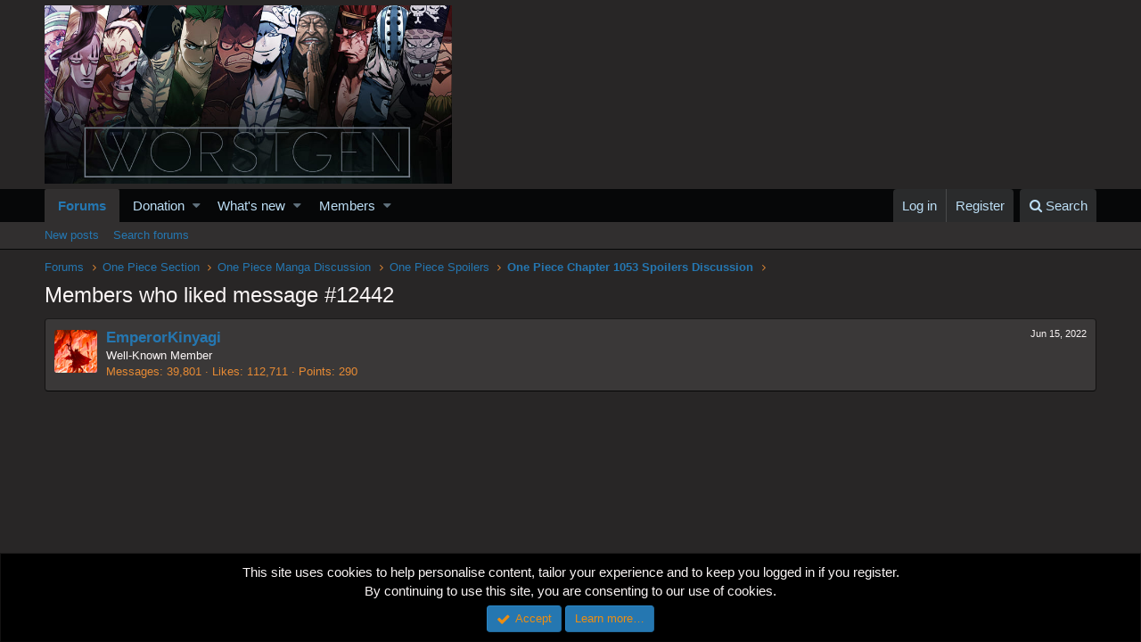

--- FILE ---
content_type: text/html; charset=utf-8
request_url: https://www.google.com/recaptcha/api2/aframe
body_size: 266
content:
<!DOCTYPE HTML><html><head><meta http-equiv="content-type" content="text/html; charset=UTF-8"></head><body><script nonce="uwD7VO679_gaxCcFWqmqzw">/** Anti-fraud and anti-abuse applications only. See google.com/recaptcha */ try{var clients={'sodar':'https://pagead2.googlesyndication.com/pagead/sodar?'};window.addEventListener("message",function(a){try{if(a.source===window.parent){var b=JSON.parse(a.data);var c=clients[b['id']];if(c){var d=document.createElement('img');d.src=c+b['params']+'&rc='+(localStorage.getItem("rc::a")?sessionStorage.getItem("rc::b"):"");window.document.body.appendChild(d);sessionStorage.setItem("rc::e",parseInt(sessionStorage.getItem("rc::e")||0)+1);localStorage.setItem("rc::h",'1768896886241');}}}catch(b){}});window.parent.postMessage("_grecaptcha_ready", "*");}catch(b){}</script></body></html>